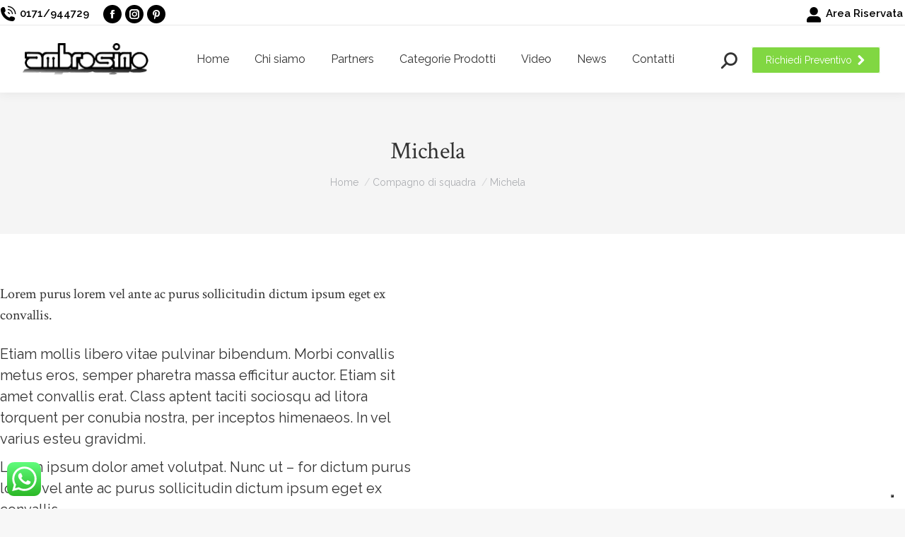

--- FILE ---
content_type: text/html; charset=UTF-8
request_url: https://www.ambrosinotende.it/dt_team/anna-whitebird/
body_size: 14848
content:
<!DOCTYPE html>
<!--[if !(IE 6) | !(IE 7) | !(IE 8)  ]><!-->
<html lang="it-IT" prefix="og: https://ogp.me/ns#" class="no-js">
<!--<![endif]-->
<head>
	<meta charset="UTF-8" />
		<meta name="viewport" content="width=device-width, initial-scale=1, maximum-scale=1, user-scalable=0">
		<meta name="theme-color" content="#81d742"/>	<link rel="profile" href="https://gmpg.org/xfn/11" />
	
<!-- Search Engine Optimization by Rank Math - https://s.rankmath.com/home -->
<title>Michela - Ambrosino</title>
<meta name="description" content="Donec tempus imperdiet venenatis. Maecenas ullamcorper aliquet convallis donec nec elit."/>
<meta name="robots" content="index, follow, max-snippet:-1, max-video-preview:-1, max-image-preview:large"/>
<link rel="canonical" href="https://www.ambrosinotende.it/dt_team/anna-whitebird/" />
<meta property="og:locale" content="it_IT">
<meta property="og:type" content="article">
<meta property="og:title" content="Michela - Ambrosino">
<meta property="og:description" content="Donec tempus imperdiet venenatis. Maecenas ullamcorper aliquet convallis donec nec elit.">
<meta property="og:url" content="https://www.ambrosinotende.it/dt_team/anna-whitebird/">
<meta property="og:site_name" content="Ambrosino">
<meta property="og:updated_time" content="2019-11-29T08:16:14+01:00">
<meta name="twitter:card" content="summary_large_image">
<meta name="twitter:title" content="Michela - Ambrosino">
<meta name="twitter:description" content="Donec tempus imperdiet venenatis. Maecenas ullamcorper aliquet convallis donec nec elit.">
<!-- /Rank Math WordPress SEO plugin -->

<link rel='dns-prefetch' href='//fonts.googleapis.com' />
<link rel='dns-prefetch' href='//s.w.org' />
<link rel="alternate" type="application/rss+xml" title="Ambrosino &raquo; Feed" href="https://www.ambrosinotende.it/feed/" />
<link rel="alternate" type="application/rss+xml" title="Ambrosino &raquo; Feed dei commenti" href="https://www.ambrosinotende.it/comments/feed/" />
		<script>
			window._wpemojiSettings = {"baseUrl":"https:\/\/s.w.org\/images\/core\/emoji\/13.0.1\/72x72\/","ext":".png","svgUrl":"https:\/\/s.w.org\/images\/core\/emoji\/13.0.1\/svg\/","svgExt":".svg","source":{"concatemoji":"https:\/\/www.ambrosinotende.it\/wp-includes\/js\/wp-emoji-release.min.js?ver=5.7.14"}};
			!function(e,a,t){var n,r,o,i=a.createElement("canvas"),p=i.getContext&&i.getContext("2d");function s(e,t){var a=String.fromCharCode;p.clearRect(0,0,i.width,i.height),p.fillText(a.apply(this,e),0,0);e=i.toDataURL();return p.clearRect(0,0,i.width,i.height),p.fillText(a.apply(this,t),0,0),e===i.toDataURL()}function c(e){var t=a.createElement("script");t.src=e,t.defer=t.type="text/javascript",a.getElementsByTagName("head")[0].appendChild(t)}for(o=Array("flag","emoji"),t.supports={everything:!0,everythingExceptFlag:!0},r=0;r<o.length;r++)t.supports[o[r]]=function(e){if(!p||!p.fillText)return!1;switch(p.textBaseline="top",p.font="600 32px Arial",e){case"flag":return s([127987,65039,8205,9895,65039],[127987,65039,8203,9895,65039])?!1:!s([55356,56826,55356,56819],[55356,56826,8203,55356,56819])&&!s([55356,57332,56128,56423,56128,56418,56128,56421,56128,56430,56128,56423,56128,56447],[55356,57332,8203,56128,56423,8203,56128,56418,8203,56128,56421,8203,56128,56430,8203,56128,56423,8203,56128,56447]);case"emoji":return!s([55357,56424,8205,55356,57212],[55357,56424,8203,55356,57212])}return!1}(o[r]),t.supports.everything=t.supports.everything&&t.supports[o[r]],"flag"!==o[r]&&(t.supports.everythingExceptFlag=t.supports.everythingExceptFlag&&t.supports[o[r]]);t.supports.everythingExceptFlag=t.supports.everythingExceptFlag&&!t.supports.flag,t.DOMReady=!1,t.readyCallback=function(){t.DOMReady=!0},t.supports.everything||(n=function(){t.readyCallback()},a.addEventListener?(a.addEventListener("DOMContentLoaded",n,!1),e.addEventListener("load",n,!1)):(e.attachEvent("onload",n),a.attachEvent("onreadystatechange",function(){"complete"===a.readyState&&t.readyCallback()})),(n=t.source||{}).concatemoji?c(n.concatemoji):n.wpemoji&&n.twemoji&&(c(n.twemoji),c(n.wpemoji)))}(window,document,window._wpemojiSettings);
		</script>
		<style>
img.wp-smiley,
img.emoji {
	display: inline !important;
	border: none !important;
	box-shadow: none !important;
	height: 1em !important;
	width: 1em !important;
	margin: 0 .07em !important;
	vertical-align: -0.1em !important;
	background: none !important;
	padding: 0 !important;
}
</style>
	<link rel='stylesheet' id='ccw_main_css-css'  href='https://www.ambrosinotende.it/wp-content/plugins/click-to-chat-for-whatsapp/prev/assets/css/mainstyles.css?ver=3.2.9' media='all' />
<link rel='stylesheet' id='contact-form-7-css'  href='https://www.ambrosinotende.it/wp-content/plugins/contact-form-7/includes/css/styles.css?ver=5.4' media='all' />
<link rel='stylesheet' id='rs-plugin-settings-css'  href='https://www.ambrosinotende.it/wp-content/plugins/revslider/public/assets/css/rs6.css?ver=6.4.6' media='all' />
<style id='rs-plugin-settings-inline-css'>
#rs-demo-id {}
</style>
<link rel='stylesheet' id='the7-font-css'  href='https://www.ambrosinotende.it/wp-content/themes/dt-the7/fonts/icomoon-the7-font/icomoon-the7-font.min.css?ver=11.16.1' media='all' />
<link rel='stylesheet' id='js_composer_front-css'  href='https://www.ambrosinotende.it/wp-content/plugins/js_composer/assets/css/js_composer.min.css?ver=6.6.0.1' media='all' />
<link rel='stylesheet' id='js_composer_custom_css-css'  href='//www.ambrosinotende.it/wp-content/uploads/js_composer/custom.css?ver=6.6.0.1' media='all' />
<link rel='stylesheet' id='dt-web-fonts-css'  href='https://fonts.googleapis.com/css?family=Raleway:200,300italic,400,500,600,700%7CCrimson+Text:400,600,700' media='all' />
<link rel='stylesheet' id='dt-main-css'  href='https://www.ambrosinotende.it/wp-content/themes/dt-the7/css/main.min.css?ver=11.16.1' media='all' />
<link rel='stylesheet' id='the7-custom-scrollbar-css'  href='https://www.ambrosinotende.it/wp-content/themes/dt-the7/lib/custom-scrollbar/custom-scrollbar.min.css?ver=11.16.1' media='all' />
<link rel='stylesheet' id='the7-wpbakery-css'  href='https://www.ambrosinotende.it/wp-content/themes/dt-the7/css/wpbakery.min.css?ver=11.16.1' media='all' />
<link rel='stylesheet' id='the7-core-css'  href='https://www.ambrosinotende.it/wp-content/plugins/dt-the7-core/assets/css/post-type.min.css?ver=2.5.5.2' media='all' />
<link rel='stylesheet' id='the7-css-vars-css'  href='https://www.ambrosinotende.it/wp-content/uploads/the7-css/css-vars.css?ver=7db7a1349223' media='all' />
<link rel='stylesheet' id='dt-custom-css'  href='https://www.ambrosinotende.it/wp-content/uploads/the7-css/custom.css?ver=7db7a1349223' media='all' />
<link rel='stylesheet' id='dt-media-css'  href='https://www.ambrosinotende.it/wp-content/uploads/the7-css/media.css?ver=7db7a1349223' media='all' />
<link rel='stylesheet' id='the7-mega-menu-css'  href='https://www.ambrosinotende.it/wp-content/uploads/the7-css/mega-menu.css?ver=7db7a1349223' media='all' />
<link rel='stylesheet' id='the7-elements-albums-portfolio-css'  href='https://www.ambrosinotende.it/wp-content/uploads/the7-css/the7-elements-albums-portfolio.css?ver=7db7a1349223' media='all' />
<link rel='stylesheet' id='the7-elements-css'  href='https://www.ambrosinotende.it/wp-content/uploads/the7-css/post-type-dynamic.css?ver=7db7a1349223' media='all' />
<link rel='stylesheet' id='style-css'  href='https://www.ambrosinotende.it/wp-content/themes/dt-the7/style.css?ver=11.16.1' media='all' />
<link rel='stylesheet' id='ultimate-style-css'  href='https://www.ambrosinotende.it/wp-content/plugins/Ultimate_VC_Addons/assets/min-css/style.min.css?ver=3.19.9' media='all' />
<link rel='stylesheet' id='ultimate-headings-style-css'  href='https://www.ambrosinotende.it/wp-content/plugins/Ultimate_VC_Addons/assets/min-css/headings.min.css?ver=3.19.9' media='all' />
<link rel='stylesheet' id='um_fonticons_ii-css'  href='https://www.ambrosinotende.it/wp-content/plugins/ultimate-member/assets/css/um-fonticons-ii.css?ver=2.1.16' media='all' />
<link rel='stylesheet' id='um_fonticons_fa-css'  href='https://www.ambrosinotende.it/wp-content/plugins/ultimate-member/assets/css/um-fonticons-fa.css?ver=2.1.16' media='all' />
<link rel='stylesheet' id='select2-css'  href='https://www.ambrosinotende.it/wp-content/plugins/ultimate-member/assets/css/select2/select2.min.css?ver=4.0.13' media='all' />
<link rel='stylesheet' id='um_crop-css'  href='https://www.ambrosinotende.it/wp-content/plugins/ultimate-member/assets/css/um-crop.css?ver=2.1.16' media='all' />
<link rel='stylesheet' id='um_modal-css'  href='https://www.ambrosinotende.it/wp-content/plugins/ultimate-member/assets/css/um-modal.css?ver=2.1.16' media='all' />
<link rel='stylesheet' id='um_styles-css'  href='https://www.ambrosinotende.it/wp-content/plugins/ultimate-member/assets/css/um-styles.css?ver=2.1.16' media='all' />
<link rel='stylesheet' id='um_profile-css'  href='https://www.ambrosinotende.it/wp-content/plugins/ultimate-member/assets/css/um-profile.css?ver=2.1.16' media='all' />
<link rel='stylesheet' id='um_account-css'  href='https://www.ambrosinotende.it/wp-content/plugins/ultimate-member/assets/css/um-account.css?ver=2.1.16' media='all' />
<link rel='stylesheet' id='um_misc-css'  href='https://www.ambrosinotende.it/wp-content/plugins/ultimate-member/assets/css/um-misc.css?ver=2.1.16' media='all' />
<link rel='stylesheet' id='um_fileupload-css'  href='https://www.ambrosinotende.it/wp-content/plugins/ultimate-member/assets/css/um-fileupload.css?ver=2.1.16' media='all' />
<link rel='stylesheet' id='um_datetime-css'  href='https://www.ambrosinotende.it/wp-content/plugins/ultimate-member/assets/css/pickadate/default.css?ver=2.1.16' media='all' />
<link rel='stylesheet' id='um_datetime_date-css'  href='https://www.ambrosinotende.it/wp-content/plugins/ultimate-member/assets/css/pickadate/default.date.css?ver=2.1.16' media='all' />
<link rel='stylesheet' id='um_datetime_time-css'  href='https://www.ambrosinotende.it/wp-content/plugins/ultimate-member/assets/css/pickadate/default.time.css?ver=2.1.16' media='all' />
<link rel='stylesheet' id='um_raty-css'  href='https://www.ambrosinotende.it/wp-content/plugins/ultimate-member/assets/css/um-raty.css?ver=2.1.16' media='all' />
<link rel='stylesheet' id='um_scrollbar-css'  href='https://www.ambrosinotende.it/wp-content/plugins/ultimate-member/assets/css/simplebar.css?ver=2.1.16' media='all' />
<link rel='stylesheet' id='um_tipsy-css'  href='https://www.ambrosinotende.it/wp-content/plugins/ultimate-member/assets/css/um-tipsy.css?ver=2.1.16' media='all' />
<link rel='stylesheet' id='um_responsive-css'  href='https://www.ambrosinotende.it/wp-content/plugins/ultimate-member/assets/css/um-responsive.css?ver=2.1.16' media='all' />
<link rel='stylesheet' id='um_default_css-css'  href='https://www.ambrosinotende.it/wp-content/plugins/ultimate-member/assets/css/um-old-default.css?ver=2.1.16' media='all' />
<script src='https://www.ambrosinotende.it/wp-includes/js/jquery/jquery.min.js?ver=3.5.1' id='jquery-core-js'></script>
<script src='https://www.ambrosinotende.it/wp-includes/js/jquery/jquery-migrate.min.js?ver=3.3.2' id='jquery-migrate-js'></script>
<script src='https://www.ambrosinotende.it/wp-content/plugins/revslider/public/assets/js/rbtools.min.js?ver=6.4.4' id='tp-tools-js'></script>
<script src='https://www.ambrosinotende.it/wp-content/plugins/revslider/public/assets/js/rs6.min.js?ver=6.4.6' id='revmin-js'></script>
<script id='dt-above-fold-js-extra'>
var dtLocal = {"themeUrl":"https:\/\/www.ambrosinotende.it\/wp-content\/themes\/dt-the7","passText":"Per visualizzare questo post protetto, inserisci la password qui sotto:","moreButtonText":{"loading":"Caricamento...","loadMore":"Carica ancora"},"postID":"94","ajaxurl":"https:\/\/www.ambrosinotende.it\/wp-admin\/admin-ajax.php","REST":{"baseUrl":"https:\/\/www.ambrosinotende.it\/wp-json\/the7\/v1","endpoints":{"sendMail":"\/send-mail"}},"contactMessages":{"required":"One or more fields have an error. Please check and try again.","terms":"Accetta la privacy policy.","fillTheCaptchaError":"Riempi il captcha."},"captchaSiteKey":"","ajaxNonce":"5777596a12","pageData":"","themeSettings":{"smoothScroll":"off","lazyLoading":false,"desktopHeader":{"height":95},"ToggleCaptionEnabled":"disabled","ToggleCaption":"Navigazione","floatingHeader":{"showAfter":94,"showMenu":false,"height":60,"logo":{"showLogo":true,"html":"<img class=\" preload-me\" src=\"https:\/\/www.ambrosinotende.it\/wp-content\/uploads\/2019\/11\/Ambrosino_tende_zanzariere_cuneo_Logo.jpg\" srcset=\"https:\/\/www.ambrosinotende.it\/wp-content\/uploads\/2019\/11\/Ambrosino_tende_zanzariere_cuneo_Logo.jpg 365w\" width=\"182\" height=\"70\"   sizes=\"182.5px\" alt=\"Ambrosino\" \/>","url":"https:\/\/www.ambrosinotende.it\/"}},"topLine":{"floatingTopLine":{"logo":{"showLogo":false,"html":""}}},"mobileHeader":{"firstSwitchPoint":990,"secondSwitchPoint":600,"firstSwitchPointHeight":60,"secondSwitchPointHeight":60,"mobileToggleCaptionEnabled":"disabled","mobileToggleCaption":"Menu"},"stickyMobileHeaderFirstSwitch":{"logo":{"html":"<img class=\" preload-me\" src=\"https:\/\/www.ambrosinotende.it\/wp-content\/uploads\/2019\/11\/Ambrosino_tende_zanzariere_cuneo_Logo_nero.png\" srcset=\"https:\/\/www.ambrosinotende.it\/wp-content\/uploads\/2019\/11\/Ambrosino_tende_zanzariere_cuneo_Logo_nero.png 365w\" width=\"365\" height=\"104\"   sizes=\"365px\" alt=\"Ambrosino\" \/>"}},"stickyMobileHeaderSecondSwitch":{"logo":{"html":"<img class=\" preload-me\" src=\"https:\/\/www.ambrosinotende.it\/wp-content\/uploads\/2019\/11\/Ambrosino_tende_zanzariere_cuneo_Logo_nero.png\" srcset=\"https:\/\/www.ambrosinotende.it\/wp-content\/uploads\/2019\/11\/Ambrosino_tende_zanzariere_cuneo_Logo_nero.png 365w\" width=\"365\" height=\"104\"   sizes=\"365px\" alt=\"Ambrosino\" \/>"}},"sidebar":{"switchPoint":990},"boxedWidth":"1280px"},"VCMobileScreenWidth":"768"};
var dtShare = {"shareButtonText":{"facebook":"Condividi su Facebook","twitter":"Share on X","pinterest":"Pin it","linkedin":"Condividi su Linkedin","whatsapp":"Condividi su Whatsapp"},"overlayOpacity":"85"};
</script>
<script src='https://www.ambrosinotende.it/wp-content/themes/dt-the7/js/above-the-fold.min.js?ver=11.16.1' id='dt-above-fold-js'></script>
<script src='https://www.ambrosinotende.it/wp-content/plugins/Ultimate_VC_Addons/assets/min-js/ultimate-params.min.js?ver=3.19.9' id='ultimate-vc-params-js'></script>
<script src='https://www.ambrosinotende.it/wp-content/plugins/Ultimate_VC_Addons/assets/min-js/headings.min.js?ver=3.19.9' id='ultimate-headings-script-js'></script>
<script src='https://www.ambrosinotende.it/wp-content/plugins/ultimate-member/assets/js/um-gdpr.min.js?ver=2.1.16' id='um-gdpr-js'></script>
<link rel="https://api.w.org/" href="https://www.ambrosinotende.it/wp-json/" /><link rel="alternate" type="application/json" href="https://www.ambrosinotende.it/wp-json/wp/v2/dt_team/94" /><link rel="EditURI" type="application/rsd+xml" title="RSD" href="https://www.ambrosinotende.it/xmlrpc.php?rsd" />
<link rel="wlwmanifest" type="application/wlwmanifest+xml" href="https://www.ambrosinotende.it/wp-includes/wlwmanifest.xml" /> 
<meta name="generator" content="WordPress 5.7.14" />
<link rel='shortlink' href='https://www.ambrosinotende.it/?p=94' />
<link rel="alternate" type="application/json+oembed" href="https://www.ambrosinotende.it/wp-json/oembed/1.0/embed?url=https%3A%2F%2Fwww.ambrosinotende.it%2Fdt_team%2Fanna-whitebird%2F" />
<link rel="alternate" type="text/xml+oembed" href="https://www.ambrosinotende.it/wp-json/oembed/1.0/embed?url=https%3A%2F%2Fwww.ambrosinotende.it%2Fdt_team%2Fanna-whitebird%2F&#038;format=xml" />
		<style type="text/css">
			.um_request_name {
				display: none !important;
			}
		</style>
	<meta property="og:site_name" content="Ambrosino" />
<meta property="og:title" content="Michela" />
<meta property="og:description" content="Donec tempus imperdiet venenatis. Maecenas ullamcorper aliquet convallis donec nec elit." />
<meta property="og:url" content="https://www.ambrosinotende.it/dt_team/anna-whitebird/" />
<meta property="og:type" content="article" />
<style>.recentcomments a{display:inline !important;padding:0 !important;margin:0 !important;}</style><meta name="generator" content="Powered by WPBakery Page Builder - drag and drop page builder for WordPress."/>
<meta name="generator" content="Powered by Slider Revolution 6.4.6 - responsive, Mobile-Friendly Slider Plugin for WordPress with comfortable drag and drop interface." />
<link rel="icon" href="https://www.ambrosinotende.it/wp-content/uploads/2019/11/Ambrosino_tende-Logo-1.png" type="image/png" sizes="32x32"/><script type="text/javascript">function setREVStartSize(e){
			//window.requestAnimationFrame(function() {				 
				window.RSIW = window.RSIW===undefined ? window.innerWidth : window.RSIW;	
				window.RSIH = window.RSIH===undefined ? window.innerHeight : window.RSIH;	
				try {								
					var pw = document.getElementById(e.c).parentNode.offsetWidth,
						newh;
					pw = pw===0 || isNaN(pw) ? window.RSIW : pw;
					e.tabw = e.tabw===undefined ? 0 : parseInt(e.tabw);
					e.thumbw = e.thumbw===undefined ? 0 : parseInt(e.thumbw);
					e.tabh = e.tabh===undefined ? 0 : parseInt(e.tabh);
					e.thumbh = e.thumbh===undefined ? 0 : parseInt(e.thumbh);
					e.tabhide = e.tabhide===undefined ? 0 : parseInt(e.tabhide);
					e.thumbhide = e.thumbhide===undefined ? 0 : parseInt(e.thumbhide);
					e.mh = e.mh===undefined || e.mh=="" || e.mh==="auto" ? 0 : parseInt(e.mh,0);		
					if(e.layout==="fullscreen" || e.l==="fullscreen") 						
						newh = Math.max(e.mh,window.RSIH);					
					else{					
						e.gw = Array.isArray(e.gw) ? e.gw : [e.gw];
						for (var i in e.rl) if (e.gw[i]===undefined || e.gw[i]===0) e.gw[i] = e.gw[i-1];					
						e.gh = e.el===undefined || e.el==="" || (Array.isArray(e.el) && e.el.length==0)? e.gh : e.el;
						e.gh = Array.isArray(e.gh) ? e.gh : [e.gh];
						for (var i in e.rl) if (e.gh[i]===undefined || e.gh[i]===0) e.gh[i] = e.gh[i-1];
											
						var nl = new Array(e.rl.length),
							ix = 0,						
							sl;					
						e.tabw = e.tabhide>=pw ? 0 : e.tabw;
						e.thumbw = e.thumbhide>=pw ? 0 : e.thumbw;
						e.tabh = e.tabhide>=pw ? 0 : e.tabh;
						e.thumbh = e.thumbhide>=pw ? 0 : e.thumbh;					
						for (var i in e.rl) nl[i] = e.rl[i]<window.RSIW ? 0 : e.rl[i];
						sl = nl[0];									
						for (var i in nl) if (sl>nl[i] && nl[i]>0) { sl = nl[i]; ix=i;}															
						var m = pw>(e.gw[ix]+e.tabw+e.thumbw) ? 1 : (pw-(e.tabw+e.thumbw)) / (e.gw[ix]);					
						newh =  (e.gh[ix] * m) + (e.tabh + e.thumbh);
					}				
					if(window.rs_init_css===undefined) window.rs_init_css = document.head.appendChild(document.createElement("style"));					
					document.getElementById(e.c).height = newh+"px";
					window.rs_init_css.innerHTML += "#"+e.c+"_wrapper { height: "+newh+"px }";				
				} catch(e){
					console.log("Failure at Presize of Slider:" + e)
				}					   
			//});
		  };</script>
<style type="text/css" data-type="vc_shortcodes-custom-css">.vc_custom_1571475726201{padding-bottom: 50px !important;}.vc_custom_1571475763495{padding-bottom: 50px !important;}.vc_custom_1570106521675{margin-bottom: 20px !important;}</style><noscript><style> .wpb_animate_when_almost_visible { opacity: 1; }</style></noscript><!-- Google tag (gtag.js) -->
<script async src="https://www.googletagmanager.com/gtag/js?id=G-L3TCN0E5ZZ"></script>
<script>
  window.dataLayer = window.dataLayer || [];
  function gtag(){dataLayer.push(arguments);}
  gtag('js', new Date());

  gtag('config', 'G-L3TCN0E5ZZ');
</script>

<script type="text/javascript">
var _iub = _iub || [];
_iub.csConfiguration = {"floatingPreferencesButtonDisplay":"bottom-right","gdprAppliesGlobally":false,"perPurposeConsent":true,"siteId":2956871,"whitelabel":false,"cookiePolicyId":85821699,"lang":"it", "banner":{ "acceptButtonCaptionColor":"#FFFFFF","acceptButtonColor":"#0073CE","acceptButtonDisplay":true,"backgroundColor":"#FFFFFF","closeButtonRejects":true,"customizeButtonCaptionColor":"#4D4D4D","customizeButtonColor":"#DADADA","customizeButtonDisplay":true,"explicitWithdrawal":true,"listPurposes":true,"position":"float-top-center","rejectButtonDisplay":true,"textColor":"#000000" }};
</script>
<script type="text/javascript" src="//cdn.iubenda.com/cs/iubenda_cs.js" charset="UTF-8" async></script>
<style id='the7-custom-inline-css' type='text/css'>
.sub-nav .menu-item i.fa,
.sub-nav .menu-item i.fas,
.sub-nav .menu-item i.far,
.sub-nav .menu-item i.fab {
	text-align: center;
	width: 1.25em;
}

/* Nascondere bottoni scarica a gli utenti non loggati*/

body:not(.logged-in) .bottonescarica {
    display: none !important;
}

body:not(.logged-in) .header-elements-button-1 {
    display: none !important;
}

</style>
</head>
<body id="the7-body" class="dt_team-template-default single single-dt_team postid-94 wp-embed-responsive the7-core-ver-2.5.5.2 no-comments dt-responsive-on right-mobile-menu-close-icon ouside-menu-close-icon mobile-hamburger-close-bg-enable mobile-hamburger-close-bg-hover-enable  fade-medium-mobile-menu-close-icon fade-medium-menu-close-icon accent-gradient srcset-enabled btn-flat custom-btn-color custom-btn-hover-color sticky-mobile-header top-header first-switch-logo-left first-switch-menu-right second-switch-logo-left second-switch-menu-right right-mobile-menu layzr-loading-on popup-message-style the7-ver-11.16.1 wpb-js-composer js-comp-ver-6.6.0.1 vc_responsive">
<!-- The7 11.16.1 -->

<div id="page" >
	<a class="skip-link screen-reader-text" href="#content">Vai ai contenuti</a>

<div class="masthead inline-header center widgets full-height shadow-decoration shadow-mobile-header-decoration small-mobile-menu-icon mobile-menu-icon-hover-bg-on show-sub-menu-on-hover show-device-logo show-mobile-logo"  role="banner">

	<div class="top-bar full-width-line top-bar-line-hide">
	<div class="top-bar-bg" ></div>
	<div class="left-widgets mini-widgets"><span class="mini-contacts phone show-on-desktop in-top-bar-left in-menu-second-switch"><i class="fa-fw icomoon-the7-font-the7-phone-06"></i>0171/944729</span><div class="soc-ico show-on-desktop in-top-bar-right in-menu-second-switch custom-bg disabled-border border-off hover-accent-bg hover-disabled-border  hover-border-off"><a title="Facebook page opens in new window" href="https://www.facebook.com/Ambrosino-Tende-105574760865394/?ref=py_c" target="_blank" class="facebook"><span class="soc-font-icon"></span><span class="screen-reader-text">Facebook page opens in new window</span></a><a title="Instagram page opens in new window" href="https://www.instagram.com/ambrosino_tende/?hl=it" target="_blank" class="instagram"><span class="soc-font-icon"></span><span class="screen-reader-text">Instagram page opens in new window</span></a><a title="Pinterest page opens in new window" href="https://www.pinterest.it/AmbrosinoTende/" target="_blank" class="pinterest"><span class="soc-font-icon"></span><span class="screen-reader-text">Pinterest page opens in new window</span></a></div></div><div class="right-widgets mini-widgets"><div class="mini-login show-on-desktop near-logo-first-switch in-menu-second-switch"><a href="https://www.ambrosinotende.it/area-riservata" class="submit"><i class="the7-mw-icon-login-bold"></i>Area Riservata</a></div><a href="https://www.ambrosinotende.it/scarica-materiale/" class="microwidget-btn mini-button header-elements-button-1 show-on-desktop near-logo-first-switch in-menu-second-switch disable-animation-bg border-off hover-border-off btn-icon-align-left" ><i class="dt-icon-the7-download"></i><span>Area Download</span></a></div></div>

	<header class="header-bar">

		<div class="branding">
	<div id="site-title" class="assistive-text">Ambrosino</div>
	<div id="site-description" class="assistive-text">Zanzariere e Tende di alta qualità</div>
	<a class="" href="https://www.ambrosinotende.it/"><img class=" preload-me" src="https://www.ambrosinotende.it/wp-content/uploads/2019/11/Ambrosino_tende_zanzariere_cuneo_Logo_nero.png" srcset="https://www.ambrosinotende.it/wp-content/uploads/2019/11/Ambrosino_tende_zanzariere_cuneo_Logo_nero.png 365w" width="182" height="52"   sizes="182.5px" alt="Ambrosino" /><img class="mobile-logo preload-me" src="https://www.ambrosinotende.it/wp-content/uploads/2019/11/Ambrosino_tende_zanzariere_cuneo_Logo_nero.png" srcset="https://www.ambrosinotende.it/wp-content/uploads/2019/11/Ambrosino_tende_zanzariere_cuneo_Logo_nero.png 365w" width="365" height="104"   sizes="365px" alt="Ambrosino" /></a></div>

		<ul id="primary-menu" class="main-nav underline-decoration l-to-r-line outside-item-remove-margin"><li class="menu-item menu-item-type-post_type menu-item-object-page menu-item-home menu-item-1219 first depth-0"><a href='https://www.ambrosinotende.it/' data-level='1'><span class="menu-item-text"><span class="menu-text">Home</span></span></a></li> <li class="menu-item menu-item-type-post_type menu-item-object-page menu-item-1210 depth-0"><a href='https://www.ambrosinotende.it/chi-siamo/' data-level='1'><span class="menu-item-text"><span class="menu-text">Chi siamo</span></span></a></li> <li class="menu-item menu-item-type-post_type menu-item-object-page menu-item-1222 depth-0"><a href='https://www.ambrosinotende.it/partners/' data-level='1'><span class="menu-item-text"><span class="menu-text">Partners</span></span></a></li> <li class="menu-item menu-item-type-custom menu-item-object-custom menu-item-has-children menu-item-1611 has-children depth-0 dt-mega-menu mega-auto-width mega-column-2"><a href='https://#' class='not-clickable-item' data-level='1'><span class="menu-item-text"><span class="menu-text">Categorie Prodotti</span></span></a><div class="dt-mega-menu-wrap"><ul class="sub-nav gradient-hover hover-style-bg level-arrows-on"><li class="menu-item menu-item-type-post_type menu-item-object-page menu-item-2921 first depth-1 no-link dt-mega-parent wf-1-2"><a href='https://www.ambrosinotende.it/zanzariere/' class=' mega-menu-img mega-menu-img-top' data-level='2'><img class="preload-me lazy-load aspect" src="data:image/svg+xml,%3Csvg%20xmlns%3D&#39;http%3A%2F%2Fwww.w3.org%2F2000%2Fsvg&#39;%20viewBox%3D&#39;0%200%2050%2050&#39;%2F%3E" data-src="https://www.ambrosinotende.it/wp-content/uploads/2020/02/Zanza-50x50.jpg" data-srcset="https://www.ambrosinotende.it/wp-content/uploads/2020/02/Zanza-50x50.jpg 50w, https://www.ambrosinotende.it/wp-content/uploads/2020/02/Zanza-100x100.jpg 100w" loading="eager" style="--ratio: 50 / 50" sizes="(max-width: 50px) 100vw, 50px" alt="Menu icon" width="50" height="50"   /><span class="menu-item-text"><span class="menu-text">Zanzariere</span></span></a></li> <li class="menu-item menu-item-type-post_type menu-item-object-page menu-item-2922 depth-1 no-link dt-mega-parent wf-1-2"><a href='https://www.ambrosinotende.it/tende-tecniche/' class=' mega-menu-img mega-menu-img-top' data-level='2'><img class="preload-me lazy-load aspect" src="data:image/svg+xml,%3Csvg%20xmlns%3D&#39;http%3A%2F%2Fwww.w3.org%2F2000%2Fsvg&#39;%20viewBox%3D&#39;0%200%2050%2050&#39;%2F%3E" data-src="https://www.ambrosinotende.it/wp-content/uploads/2020/02/16-Macro-categoria-sistema-stripes-50x50.jpg" data-srcset="https://www.ambrosinotende.it/wp-content/uploads/2020/02/16-Macro-categoria-sistema-stripes-50x50.jpg 50w, https://www.ambrosinotende.it/wp-content/uploads/2020/02/16-Macro-categoria-sistema-stripes-100x100.jpg 100w" loading="eager" style="--ratio: 50 / 50" sizes="(max-width: 50px) 100vw, 50px" alt="Menu icon" width="50" height="50"   /><span class="menu-item-text"><span class="menu-text">Tende Tecniche</span></span></a></li> <li class="menu-item menu-item-type-post_type menu-item-object-page menu-item-1616 depth-1 no-link dt-mega-parent wf-1-2"><a href='https://www.ambrosinotende.it/tende-da-sole/' class=' mega-menu-img mega-menu-img-top' data-level='2'><img class="preload-me lazy-load aspect" src="data:image/svg+xml,%3Csvg%20xmlns%3D&#39;http%3A%2F%2Fwww.w3.org%2F2000%2Fsvg&#39;%20viewBox%3D&#39;0%200%2050%2050&#39;%2F%3E" data-src="https://www.ambrosinotende.it/wp-content/uploads/2019/12/Valla-TB-402-1-50x50.jpg" data-srcset="https://www.ambrosinotende.it/wp-content/uploads/2019/12/Valla-TB-402-1-50x50.jpg 50w, https://www.ambrosinotende.it/wp-content/uploads/2019/12/Valla-TB-402-1-100x100.jpg 100w" loading="eager" style="--ratio: 50 / 50" sizes="(max-width: 50px) 100vw, 50px" alt="Menu icon" width="50" height="50"   /><span class="menu-item-text"><span class="menu-text">Tende da sole</span></span></a></li> <li class="menu-item menu-item-type-post_type menu-item-object-page menu-item-2405 depth-1 no-link dt-mega-parent wf-1-2"><a href='https://www.ambrosinotende.it/pergole/' class=' mega-menu-img mega-menu-img-top' data-level='2'><img class="preload-me lazy-load aspect" src="data:image/svg+xml,%3Csvg%20xmlns%3D&#39;http%3A%2F%2Fwww.w3.org%2F2000%2Fsvg&#39;%20viewBox%3D&#39;0%200%2050%2050&#39;%2F%3E" data-src="https://www.ambrosinotende.it/wp-content/uploads/2019/12/IMG_9445-scaled-50x50.jpg" data-srcset="https://www.ambrosinotende.it/wp-content/uploads/2019/12/IMG_9445-scaled-50x50.jpg 50w, https://www.ambrosinotende.it/wp-content/uploads/2019/12/IMG_9445-scaled-100x100.jpg 100w" loading="eager" style="--ratio: 50 / 50" sizes="(max-width: 50px) 100vw, 50px" alt="Menu icon" width="50" height="50"   /><span class="menu-item-text"><span class="menu-text">Pergole</span></span></a></li> <li class="menu-item menu-item-type-post_type menu-item-object-page menu-item-2923 depth-1 no-link dt-mega-parent wf-1-2"><a href='https://www.ambrosinotende.it/pensiline/' class=' mega-menu-img mega-menu-img-top' data-level='2'><img class="preload-me lazy-load aspect" src="data:image/svg+xml,%3Csvg%20xmlns%3D&#39;http%3A%2F%2Fwww.w3.org%2F2000%2Fsvg&#39;%20viewBox%3D&#39;0%200%2050%2050&#39;%2F%3E" data-src="https://www.ambrosinotende.it/wp-content/uploads/2020/02/WhatsApp-Image-2020-02-20-at-12.52.32-50x50.jpeg" data-srcset="https://www.ambrosinotende.it/wp-content/uploads/2020/02/WhatsApp-Image-2020-02-20-at-12.52.32-50x50.jpeg 50w, https://www.ambrosinotende.it/wp-content/uploads/2020/02/WhatsApp-Image-2020-02-20-at-12.52.32-100x100.jpeg 100w" loading="eager" style="--ratio: 50 / 50" sizes="(max-width: 50px) 100vw, 50px" alt="Menu icon" width="50" height="50"   /><span class="menu-item-text"><span class="menu-text">Pensiline</span></span></a></li> <li class="menu-item menu-item-type-post_type menu-item-object-page menu-item-2924 depth-1 no-link dt-mega-parent wf-1-2"><a href='https://www.ambrosinotende.it/frangisole/' class=' mega-menu-img mega-menu-img-top' data-level='2'><img class="preload-me lazy-load aspect" src="data:image/svg+xml,%3Csvg%20xmlns%3D&#39;http%3A%2F%2Fwww.w3.org%2F2000%2Fsvg&#39;%20viewBox%3D&#39;0%200%2050%2050&#39;%2F%3E" data-src="https://www.ambrosinotende.it/wp-content/uploads/2020/02/00000015-min-scaled-50x50.jpg" data-srcset="https://www.ambrosinotende.it/wp-content/uploads/2020/02/00000015-min-scaled-50x50.jpg 50w, https://www.ambrosinotende.it/wp-content/uploads/2020/02/00000015-min-scaled-100x100.jpg 100w" loading="eager" style="--ratio: 50 / 50" sizes="(max-width: 50px) 100vw, 50px" alt="Menu icon" width="50" height="50"   /><span class="menu-item-text"><span class="menu-text">Frangisole</span></span></a></li> </ul></div></li> <li class="menu-item menu-item-type-post_type menu-item-object-page menu-item-3514 depth-0"><a href='https://www.ambrosinotende.it/video/' data-level='1'><span class="menu-item-text"><span class="menu-text">Video</span></span></a></li> <li class="menu-item menu-item-type-post_type menu-item-object-page menu-item-2648 depth-0"><a href='https://www.ambrosinotende.it/news/' data-level='1'><span class="menu-item-text"><span class="menu-text">News</span></span></a></li> <li class="menu-item menu-item-type-post_type menu-item-object-page menu-item-1215 last depth-0"><a href='https://www.ambrosinotende.it/contatti/' data-level='1'><span class="menu-item-text"><span class="menu-text">Contatti</span></span></a></li> </ul>
		<div class="mini-widgets"><div class="mini-search show-on-desktop near-logo-first-switch near-logo-second-switch popup-search custom-icon"><form class="searchform mini-widget-searchform" role="search" method="get" action="https://www.ambrosinotende.it/">

	<div class="screen-reader-text">Cerca:</div>

	
		<a href="" class="submit text-disable"><i class=" mw-icon the7-mw-icon-search-bold"></i></a>
		<div class="popup-search-wrap">
			<input type="text" aria-label="Search" class="field searchform-s" name="s" value="" placeholder="Cerca…" title="Search form"/>
			<a href="" class="search-icon"><i class="the7-mw-icon-search-bold"></i></a>
		</div>

			<input type="submit" class="assistive-text searchsubmit" value="Vai!"/>
</form>
</div><a href="https://www.ambrosinotende.it/richiedi-preventivo-riparazione/" class="microwidget-btn mini-button header-elements-button-2 show-on-desktop near-logo-first-switch in-menu-second-switch microwidget-btn-bg-on microwidget-btn-hover-bg-on border-on hover-border-on btn-icon-align-right" ><span>Richiedi Preventivo</span><i class="icomoon-the7-font-the7-arrow-07"></i></a></div>
	</header>

</div>
<div role="navigation" aria-label="Main Menu" class="dt-mobile-header mobile-menu-show-divider">
	<div class="dt-close-mobile-menu-icon" aria-label="Close" role="button"><div class="close-line-wrap"><span class="close-line"></span><span class="close-line"></span><span class="close-line"></span></div></div>	<ul id="mobile-menu" class="mobile-main-nav">
		<li class="menu-item menu-item-type-post_type menu-item-object-page menu-item-home menu-item-1219 first depth-0"><a href='https://www.ambrosinotende.it/' data-level='1'><span class="menu-item-text"><span class="menu-text">Home</span></span></a></li> <li class="menu-item menu-item-type-post_type menu-item-object-page menu-item-1210 depth-0"><a href='https://www.ambrosinotende.it/chi-siamo/' data-level='1'><span class="menu-item-text"><span class="menu-text">Chi siamo</span></span></a></li> <li class="menu-item menu-item-type-post_type menu-item-object-page menu-item-1222 depth-0"><a href='https://www.ambrosinotende.it/partners/' data-level='1'><span class="menu-item-text"><span class="menu-text">Partners</span></span></a></li> <li class="menu-item menu-item-type-custom menu-item-object-custom menu-item-has-children menu-item-1611 has-children depth-0 dt-mega-menu mega-auto-width mega-column-2"><a href='https://#' class='not-clickable-item' data-level='1'><span class="menu-item-text"><span class="menu-text">Categorie Prodotti</span></span></a><div class="dt-mega-menu-wrap"><ul class="sub-nav gradient-hover hover-style-bg level-arrows-on"><li class="menu-item menu-item-type-post_type menu-item-object-page menu-item-2921 first depth-1 no-link dt-mega-parent wf-1-2"><a href='https://www.ambrosinotende.it/zanzariere/' class=' mega-menu-img mega-menu-img-top' data-level='2'><img class="preload-me lazy-load aspect" src="data:image/svg+xml,%3Csvg%20xmlns%3D&#39;http%3A%2F%2Fwww.w3.org%2F2000%2Fsvg&#39;%20viewBox%3D&#39;0%200%2050%2050&#39;%2F%3E" data-src="https://www.ambrosinotende.it/wp-content/uploads/2020/02/Zanza-50x50.jpg" data-srcset="https://www.ambrosinotende.it/wp-content/uploads/2020/02/Zanza-50x50.jpg 50w, https://www.ambrosinotende.it/wp-content/uploads/2020/02/Zanza-100x100.jpg 100w" loading="eager" style="--ratio: 50 / 50" sizes="(max-width: 50px) 100vw, 50px" alt="Menu icon" width="50" height="50"   /><span class="menu-item-text"><span class="menu-text">Zanzariere</span></span></a></li> <li class="menu-item menu-item-type-post_type menu-item-object-page menu-item-2922 depth-1 no-link dt-mega-parent wf-1-2"><a href='https://www.ambrosinotende.it/tende-tecniche/' class=' mega-menu-img mega-menu-img-top' data-level='2'><img class="preload-me lazy-load aspect" src="data:image/svg+xml,%3Csvg%20xmlns%3D&#39;http%3A%2F%2Fwww.w3.org%2F2000%2Fsvg&#39;%20viewBox%3D&#39;0%200%2050%2050&#39;%2F%3E" data-src="https://www.ambrosinotende.it/wp-content/uploads/2020/02/16-Macro-categoria-sistema-stripes-50x50.jpg" data-srcset="https://www.ambrosinotende.it/wp-content/uploads/2020/02/16-Macro-categoria-sistema-stripes-50x50.jpg 50w, https://www.ambrosinotende.it/wp-content/uploads/2020/02/16-Macro-categoria-sistema-stripes-100x100.jpg 100w" loading="eager" style="--ratio: 50 / 50" sizes="(max-width: 50px) 100vw, 50px" alt="Menu icon" width="50" height="50"   /><span class="menu-item-text"><span class="menu-text">Tende Tecniche</span></span></a></li> <li class="menu-item menu-item-type-post_type menu-item-object-page menu-item-1616 depth-1 no-link dt-mega-parent wf-1-2"><a href='https://www.ambrosinotende.it/tende-da-sole/' class=' mega-menu-img mega-menu-img-top' data-level='2'><img class="preload-me lazy-load aspect" src="data:image/svg+xml,%3Csvg%20xmlns%3D&#39;http%3A%2F%2Fwww.w3.org%2F2000%2Fsvg&#39;%20viewBox%3D&#39;0%200%2050%2050&#39;%2F%3E" data-src="https://www.ambrosinotende.it/wp-content/uploads/2019/12/Valla-TB-402-1-50x50.jpg" data-srcset="https://www.ambrosinotende.it/wp-content/uploads/2019/12/Valla-TB-402-1-50x50.jpg 50w, https://www.ambrosinotende.it/wp-content/uploads/2019/12/Valla-TB-402-1-100x100.jpg 100w" loading="eager" style="--ratio: 50 / 50" sizes="(max-width: 50px) 100vw, 50px" alt="Menu icon" width="50" height="50"   /><span class="menu-item-text"><span class="menu-text">Tende da sole</span></span></a></li> <li class="menu-item menu-item-type-post_type menu-item-object-page menu-item-2405 depth-1 no-link dt-mega-parent wf-1-2"><a href='https://www.ambrosinotende.it/pergole/' class=' mega-menu-img mega-menu-img-top' data-level='2'><img class="preload-me lazy-load aspect" src="data:image/svg+xml,%3Csvg%20xmlns%3D&#39;http%3A%2F%2Fwww.w3.org%2F2000%2Fsvg&#39;%20viewBox%3D&#39;0%200%2050%2050&#39;%2F%3E" data-src="https://www.ambrosinotende.it/wp-content/uploads/2019/12/IMG_9445-scaled-50x50.jpg" data-srcset="https://www.ambrosinotende.it/wp-content/uploads/2019/12/IMG_9445-scaled-50x50.jpg 50w, https://www.ambrosinotende.it/wp-content/uploads/2019/12/IMG_9445-scaled-100x100.jpg 100w" loading="eager" style="--ratio: 50 / 50" sizes="(max-width: 50px) 100vw, 50px" alt="Menu icon" width="50" height="50"   /><span class="menu-item-text"><span class="menu-text">Pergole</span></span></a></li> <li class="menu-item menu-item-type-post_type menu-item-object-page menu-item-2923 depth-1 no-link dt-mega-parent wf-1-2"><a href='https://www.ambrosinotende.it/pensiline/' class=' mega-menu-img mega-menu-img-top' data-level='2'><img class="preload-me lazy-load aspect" src="data:image/svg+xml,%3Csvg%20xmlns%3D&#39;http%3A%2F%2Fwww.w3.org%2F2000%2Fsvg&#39;%20viewBox%3D&#39;0%200%2050%2050&#39;%2F%3E" data-src="https://www.ambrosinotende.it/wp-content/uploads/2020/02/WhatsApp-Image-2020-02-20-at-12.52.32-50x50.jpeg" data-srcset="https://www.ambrosinotende.it/wp-content/uploads/2020/02/WhatsApp-Image-2020-02-20-at-12.52.32-50x50.jpeg 50w, https://www.ambrosinotende.it/wp-content/uploads/2020/02/WhatsApp-Image-2020-02-20-at-12.52.32-100x100.jpeg 100w" loading="eager" style="--ratio: 50 / 50" sizes="(max-width: 50px) 100vw, 50px" alt="Menu icon" width="50" height="50"   /><span class="menu-item-text"><span class="menu-text">Pensiline</span></span></a></li> <li class="menu-item menu-item-type-post_type menu-item-object-page menu-item-2924 depth-1 no-link dt-mega-parent wf-1-2"><a href='https://www.ambrosinotende.it/frangisole/' class=' mega-menu-img mega-menu-img-top' data-level='2'><img class="preload-me lazy-load aspect" src="data:image/svg+xml,%3Csvg%20xmlns%3D&#39;http%3A%2F%2Fwww.w3.org%2F2000%2Fsvg&#39;%20viewBox%3D&#39;0%200%2050%2050&#39;%2F%3E" data-src="https://www.ambrosinotende.it/wp-content/uploads/2020/02/00000015-min-scaled-50x50.jpg" data-srcset="https://www.ambrosinotende.it/wp-content/uploads/2020/02/00000015-min-scaled-50x50.jpg 50w, https://www.ambrosinotende.it/wp-content/uploads/2020/02/00000015-min-scaled-100x100.jpg 100w" loading="eager" style="--ratio: 50 / 50" sizes="(max-width: 50px) 100vw, 50px" alt="Menu icon" width="50" height="50"   /><span class="menu-item-text"><span class="menu-text">Frangisole</span></span></a></li> </ul></div></li> <li class="menu-item menu-item-type-post_type menu-item-object-page menu-item-3514 depth-0"><a href='https://www.ambrosinotende.it/video/' data-level='1'><span class="menu-item-text"><span class="menu-text">Video</span></span></a></li> <li class="menu-item menu-item-type-post_type menu-item-object-page menu-item-2648 depth-0"><a href='https://www.ambrosinotende.it/news/' data-level='1'><span class="menu-item-text"><span class="menu-text">News</span></span></a></li> <li class="menu-item menu-item-type-post_type menu-item-object-page menu-item-1215 last depth-0"><a href='https://www.ambrosinotende.it/contatti/' data-level='1'><span class="menu-item-text"><span class="menu-text">Contatti</span></span></a></li> 	</ul>
	<div class='mobile-mini-widgets-in-menu'></div>
</div>


		<div class="page-title title-center solid-bg page-title-responsive-enabled">
			<div class="wf-wrap">

				<div class="page-title-head hgroup"><h1 class="entry-title">Michela</h1></div><div class="page-title-breadcrumbs"><div class="assistive-text">Tu sei qui:</div><ol class="breadcrumbs text-small" itemscope itemtype="https://schema.org/BreadcrumbList"><li itemprop="itemListElement" itemscope itemtype="https://schema.org/ListItem"><a itemprop="item" href="https://www.ambrosinotende.it/" title="Home"><span itemprop="name">Home</span></a><meta itemprop="position" content="1" /></li><li itemprop="itemListElement" itemscope itemtype="https://schema.org/ListItem"><a itemprop="item" href="https://www.ambrosinotende.it/dt_team/" title="Compagno di squadra"><span itemprop="name">Compagno di squadra</span></a><meta itemprop="position" content="2" /></li><li class="current" itemprop="itemListElement" itemscope itemtype="https://schema.org/ListItem"><span itemprop="name">Michela</span><meta itemprop="position" content="3" /></li></ol></div>			</div>
		</div>

		

<div id="main" class="sidebar-none sidebar-divider-vertical">

	
	<div class="main-gradient"></div>
	<div class="wf-wrap">
	<div class="wf-container-main">

	

			<div id="content" class="content" role="main">

				
<article id="post-94" class="post-94 dt_team type-dt_team status-publish dt_team_category-amministrazione dt_team_category-commerciale dt_team_category-56 dt_team_category-54 description-off">

	<div class="vc_row wpb_row vc_row-fluid reverse-row vc_row-o-equal-height vc_row-o-content-middle vc_row-flex"><div class="wpb_column vc_column_container vc_col-sm-6"><div class="vc_column-inner vc_custom_1571475726201"><div class="wpb_wrapper"><div id="ultimate-heading-1582690d220302b2c" class="uvc-heading ult-adjust-bottom-margin ultimate-heading-1582690d220302b2c uvc-8877  uvc-heading-default-font-sizes" data-hspacer="no_spacer"  data-halign="left" style="text-align:left"><div class="uvc-heading-spacer no_spacer" style="top"></div><div class="uvc-main-heading ult-responsive"  data-ultimate-target='.uvc-heading.ultimate-heading-1582690d220302b2c h3'  data-responsive-json-new='{"font-size":"","line-height":""}' ><h3 style="--font-weight:theme;margin-bottom:25px;">Lorem purus lorem vel ante ac purus sollicitudin dictum ipsum eget ex convallis.</h3></div><div class="uvc-sub-heading ult-responsive"  data-ultimate-target='.uvc-heading.ultimate-heading-1582690d220302b2c .uvc-sub-heading '  data-responsive-json-new='{"font-size":"","line-height":""}'  style="font-weight:normal;margin-bottom:30px;">Etiam mollis libero vitae pulvinar bibendum. Morbi convallis metus eros, semper pharetra massa efficitur auctor. Etiam sit amet convallis erat. Class aptent taciti sociosqu ad litora torquent per conubia nostra, per inceptos himenaeos. In vel varius esteu gravidmi.</p>
<p>Lorem ipsum dolor amet volutpat. Nunc ut – for dictum purus lorem vel ante ac purus sollicitudin dictum ipsum eget ex convallis.</div></div><style type="text/css" data-type="the7_shortcodes-inline-css">.dt-shortcode-soc-icons.soc-icons-9db47b11f81030a0a22f6cd4c6f65e1e a {
  margin-right: 10px;
}
.dt-shortcode-soc-icons a.soc-icons-9db47b11f81030a0a22f6cd4c6f65e1e {
  min-width: ;
  min-height: ;
  font-size: ;
  border-radius: ;
  margin-right: 10px;
}
.dt-shortcode-soc-icons a.soc-icons-9db47b11f81030a0a22f6cd4c6f65e1e:last-child {
  margin-right: 0;
}
.dt-shortcode-soc-icons a.soc-icons-9db47b11f81030a0a22f6cd4c6f65e1e:before,
.dt-shortcode-soc-icons a.soc-icons-9db47b11f81030a0a22f6cd4c6f65e1e:after {
  min-width: ;
  min-height: ;
  padding: inherit;
}
.dt-shortcode-soc-icons a.soc-icons-9db47b11f81030a0a22f6cd4c6f65e1e.dt-icon-border-on:before {
  border:  solid ;
}
.dt-shortcode-soc-icons a.soc-icons-9db47b11f81030a0a22f6cd4c6f65e1e.dt-icon-hover-border-on:after {
  border:  solid ;
}
.dt-shortcode-soc-icons a.soc-icons-9db47b11f81030a0a22f6cd4c6f65e1e:hover {
  font-size: ;
}
.dt-shortcode-soc-icons a.soc-icons-9db47b11f81030a0a22f6cd4c6f65e1e .soc-font-icon,
.dt-shortcode-soc-icons a.soc-icons-9db47b11f81030a0a22f6cd4c6f65e1e .soc-icon {
  font-size: ;
}
</style><div class="dt-shortcode-soc-icons  soc-icons-9db47b11f81030a0a22f6cd4c6f65e1e soc-icons-left  vc_custom_1570106521675" ><style type="text/css" data-type="the7_shortcodes-inline-css">.dt-shortcode-soc-icons.single-soc-icon-6fe808799638d2f3068a9930940606d4 a {
  margin-right: ;
}
.dt-shortcode-soc-icons a.single-soc-icon-6fe808799638d2f3068a9930940606d4 {
  min-width: 46px;
  min-height: 46px;
  font-size: 24px;
  border-radius: 100px;
  margin-right: ;
}
.dt-shortcode-soc-icons a.single-soc-icon-6fe808799638d2f3068a9930940606d4:last-child {
  margin-right: 0;
}
.dt-shortcode-soc-icons a.single-soc-icon-6fe808799638d2f3068a9930940606d4:before,
.dt-shortcode-soc-icons a.single-soc-icon-6fe808799638d2f3068a9930940606d4:after {
  min-width: 46px;
  min-height: 46px;
  padding: inherit;
}
.dt-shortcode-soc-icons a.single-soc-icon-6fe808799638d2f3068a9930940606d4.dt-icon-border-on:before {
  border: 2px solid #2e2b36;
}
.dt-shortcode-soc-icons a.single-soc-icon-6fe808799638d2f3068a9930940606d4.dt-icon-hover-border-on:after {
  border: 2px solid ;
}
.dt-shortcode-soc-icons a.single-soc-icon-6fe808799638d2f3068a9930940606d4:hover {
  font-size: 24px;
}
#page .dt-shortcode-soc-icons a.single-soc-icon-6fe808799638d2f3068a9930940606d4:hover .soc-font-icon,
#phantom .dt-shortcode-soc-icons a.single-soc-icon-6fe808799638d2f3068a9930940606d4:hover .soc-font-icon,
#page .dt-shortcode-soc-icons a.single-soc-icon-6fe808799638d2f3068a9930940606d4:hover .soc-icon,
#phantom .dt-shortcode-soc-icons a.single-soc-icon-6fe808799638d2f3068a9930940606d4:hover .soc-icon {
  color: #ffffff;
  background: none;
}
#page .dt-shortcode-soc-icons a.single-soc-icon-6fe808799638d2f3068a9930940606d4.dt-icon-hover-bg-on:after,
#phantom .dt-shortcode-soc-icons a.single-soc-icon-6fe808799638d2f3068a9930940606d4.dt-icon-hover-bg-on:after {
  background: #2e2b36;
}
#page .dt-shortcode-soc-icons a.single-soc-icon-6fe808799638d2f3068a9930940606d4:not(:hover) .soc-font-icon,
#phantom .dt-shortcode-soc-icons a.single-soc-icon-6fe808799638d2f3068a9930940606d4:not(:hover) .soc-font-icon,
#page .dt-shortcode-soc-icons a.single-soc-icon-6fe808799638d2f3068a9930940606d4:not(:hover) .soc-icon,
#phantom .dt-shortcode-soc-icons a.single-soc-icon-6fe808799638d2f3068a9930940606d4:not(:hover) .soc-icon {
  color: #2e2b36;
  background: none;
}
.dt-shortcode-soc-icons a.single-soc-icon-6fe808799638d2f3068a9930940606d4 .soc-font-icon,
.dt-shortcode-soc-icons a.single-soc-icon-6fe808799638d2f3068a9930940606d4 .soc-icon {
  font-size: 24px;
}
</style><a title="Facebook" href="/" class="facebook single-soc-icon-6fe808799638d2f3068a9930940606d4 dt-icon-bg-off dt-icon-border-on dt-icon-hover-bg-on"><i class="soc-icon soc-font-icon dt-icon-facebook"></i><span class="screen-reader-text">Facebook</span></a><style type="text/css" data-type="the7_shortcodes-inline-css">.dt-shortcode-soc-icons.single-soc-icon-29a8c6ecbf9bd1918eebcff463a4ac2a a {
  margin-right: ;
}
.dt-shortcode-soc-icons a.single-soc-icon-29a8c6ecbf9bd1918eebcff463a4ac2a {
  min-width: 46px;
  min-height: 46px;
  font-size: 24px;
  border-radius: 100px;
  margin-right: ;
}
.dt-shortcode-soc-icons a.single-soc-icon-29a8c6ecbf9bd1918eebcff463a4ac2a:last-child {
  margin-right: 0;
}
.dt-shortcode-soc-icons a.single-soc-icon-29a8c6ecbf9bd1918eebcff463a4ac2a:before,
.dt-shortcode-soc-icons a.single-soc-icon-29a8c6ecbf9bd1918eebcff463a4ac2a:after {
  min-width: 46px;
  min-height: 46px;
  padding: inherit;
}
.dt-shortcode-soc-icons a.single-soc-icon-29a8c6ecbf9bd1918eebcff463a4ac2a.dt-icon-border-on:before {
  border: 2px solid #2e2b36;
}
.dt-shortcode-soc-icons a.single-soc-icon-29a8c6ecbf9bd1918eebcff463a4ac2a.dt-icon-hover-border-on:after {
  border: 2px solid ;
}
.dt-shortcode-soc-icons a.single-soc-icon-29a8c6ecbf9bd1918eebcff463a4ac2a:hover {
  font-size: 24px;
}
#page .dt-shortcode-soc-icons a.single-soc-icon-29a8c6ecbf9bd1918eebcff463a4ac2a:hover .soc-font-icon,
#phantom .dt-shortcode-soc-icons a.single-soc-icon-29a8c6ecbf9bd1918eebcff463a4ac2a:hover .soc-font-icon,
#page .dt-shortcode-soc-icons a.single-soc-icon-29a8c6ecbf9bd1918eebcff463a4ac2a:hover .soc-icon,
#phantom .dt-shortcode-soc-icons a.single-soc-icon-29a8c6ecbf9bd1918eebcff463a4ac2a:hover .soc-icon {
  color: #ffffff;
  background: none;
}
#page .dt-shortcode-soc-icons a.single-soc-icon-29a8c6ecbf9bd1918eebcff463a4ac2a.dt-icon-hover-bg-on:after,
#phantom .dt-shortcode-soc-icons a.single-soc-icon-29a8c6ecbf9bd1918eebcff463a4ac2a.dt-icon-hover-bg-on:after {
  background: #2e2b36;
}
#page .dt-shortcode-soc-icons a.single-soc-icon-29a8c6ecbf9bd1918eebcff463a4ac2a:not(:hover) .soc-font-icon,
#phantom .dt-shortcode-soc-icons a.single-soc-icon-29a8c6ecbf9bd1918eebcff463a4ac2a:not(:hover) .soc-font-icon,
#page .dt-shortcode-soc-icons a.single-soc-icon-29a8c6ecbf9bd1918eebcff463a4ac2a:not(:hover) .soc-icon,
#phantom .dt-shortcode-soc-icons a.single-soc-icon-29a8c6ecbf9bd1918eebcff463a4ac2a:not(:hover) .soc-icon {
  color: #2e2b36;
  background: none;
}
.dt-shortcode-soc-icons a.single-soc-icon-29a8c6ecbf9bd1918eebcff463a4ac2a .soc-font-icon,
.dt-shortcode-soc-icons a.single-soc-icon-29a8c6ecbf9bd1918eebcff463a4ac2a .soc-icon {
  font-size: 24px;
}
</style><a title="Instagram" href="/" class="instagram single-soc-icon-29a8c6ecbf9bd1918eebcff463a4ac2a dt-icon-bg-off dt-icon-border-on dt-icon-hover-bg-on"><i class="soc-icon soc-font-icon dt-icon-instagram"></i><span class="screen-reader-text">Instagram</span></a><style type="text/css" data-type="the7_shortcodes-inline-css">.dt-shortcode-soc-icons.single-soc-icon-300c77f8928a6f54ac1b0cd531cd030b a {
  margin-right: ;
}
.dt-shortcode-soc-icons a.single-soc-icon-300c77f8928a6f54ac1b0cd531cd030b {
  min-width: 46px;
  min-height: 46px;
  font-size: 24px;
  border-radius: 100px;
  margin-right: ;
}
.dt-shortcode-soc-icons a.single-soc-icon-300c77f8928a6f54ac1b0cd531cd030b:last-child {
  margin-right: 0;
}
.dt-shortcode-soc-icons a.single-soc-icon-300c77f8928a6f54ac1b0cd531cd030b:before,
.dt-shortcode-soc-icons a.single-soc-icon-300c77f8928a6f54ac1b0cd531cd030b:after {
  min-width: 46px;
  min-height: 46px;
  padding: inherit;
}
.dt-shortcode-soc-icons a.single-soc-icon-300c77f8928a6f54ac1b0cd531cd030b.dt-icon-border-on:before {
  border: 2px solid #2e2b36;
}
.dt-shortcode-soc-icons a.single-soc-icon-300c77f8928a6f54ac1b0cd531cd030b.dt-icon-hover-border-on:after {
  border: 2px solid ;
}
.dt-shortcode-soc-icons a.single-soc-icon-300c77f8928a6f54ac1b0cd531cd030b:hover {
  font-size: 24px;
}
#page .dt-shortcode-soc-icons a.single-soc-icon-300c77f8928a6f54ac1b0cd531cd030b:hover .soc-font-icon,
#phantom .dt-shortcode-soc-icons a.single-soc-icon-300c77f8928a6f54ac1b0cd531cd030b:hover .soc-font-icon,
#page .dt-shortcode-soc-icons a.single-soc-icon-300c77f8928a6f54ac1b0cd531cd030b:hover .soc-icon,
#phantom .dt-shortcode-soc-icons a.single-soc-icon-300c77f8928a6f54ac1b0cd531cd030b:hover .soc-icon {
  color: #ffffff;
  background: none;
}
#page .dt-shortcode-soc-icons a.single-soc-icon-300c77f8928a6f54ac1b0cd531cd030b.dt-icon-hover-bg-on:after,
#phantom .dt-shortcode-soc-icons a.single-soc-icon-300c77f8928a6f54ac1b0cd531cd030b.dt-icon-hover-bg-on:after {
  background: #2e2b36;
}
#page .dt-shortcode-soc-icons a.single-soc-icon-300c77f8928a6f54ac1b0cd531cd030b:not(:hover) .soc-font-icon,
#phantom .dt-shortcode-soc-icons a.single-soc-icon-300c77f8928a6f54ac1b0cd531cd030b:not(:hover) .soc-font-icon,
#page .dt-shortcode-soc-icons a.single-soc-icon-300c77f8928a6f54ac1b0cd531cd030b:not(:hover) .soc-icon,
#phantom .dt-shortcode-soc-icons a.single-soc-icon-300c77f8928a6f54ac1b0cd531cd030b:not(:hover) .soc-icon {
  color: #2e2b36;
  background: none;
}
.dt-shortcode-soc-icons a.single-soc-icon-300c77f8928a6f54ac1b0cd531cd030b .soc-font-icon,
.dt-shortcode-soc-icons a.single-soc-icon-300c77f8928a6f54ac1b0cd531cd030b .soc-icon {
  font-size: 24px;
}
</style><a title="YouTube" href="/" class="you-tube single-soc-icon-300c77f8928a6f54ac1b0cd531cd030b dt-icon-bg-off dt-icon-border-on dt-icon-hover-bg-on"><i class="soc-icon soc-font-icon dt-icon-you-tube"></i><span class="screen-reader-text">YouTube</span></a></div></div></div></div><div class="wpb_column vc_column_container vc_col-sm-6"><div class="vc_column-inner vc_custom_1571475763495"><div class="wpb_wrapper"><style type="text/css" data-type="the7_shortcodes-inline-css">.shortcode-single-image-wrap.shortcode-single-image-26b45c4aec531cb13b3a6476ba58b2a3.enable-bg-rollover .rollover i,
.shortcode-single-image-wrap.shortcode-single-image-26b45c4aec531cb13b3a6476ba58b2a3.enable-bg-rollover .rollover-video i {
  background: -webkit-linear-gradient();
  background: linear-gradient();
}
.shortcode-single-image-wrap.shortcode-single-image-26b45c4aec531cb13b3a6476ba58b2a3 .rollover-icon {
  font-size: 32px;
  color: #ffffff;
  min-width: 44px;
  min-height: 44px;
  line-height: 44px;
  border-radius: 100px;
  border-style: solid;
  border-width: 0px;
}
.dt-icon-bg-on.shortcode-single-image-wrap.shortcode-single-image-26b45c4aec531cb13b3a6476ba58b2a3 .rollover-icon {
  background: rgba(255,255,255,0.3);
  box-shadow: none;
}
</style></div></div></div></div>

</article>

			</div><!-- #content -->

			
			</div><!-- .wf-container -->
		</div><!-- .wf-wrap -->

	
	</div><!-- #main -->

	


	<!-- !Footer -->
	<footer id="footer" class="footer solid-bg">

		
			<div class="wf-wrap">
				<div class="wf-container-footer">
					<div class="wf-container">
						<section id="presscore-contact-info-widget-5" class="widget widget_presscore-contact-info-widget wf-cell wf-1-3"><div class="widget-info"><img class="style="margin: 5px 25px 15px 0px; text-align:center;" src="https://www.ambrosinotende.it/wp-content/uploads/2019/11/Ambrosino_tende_zanzariere_cuneo_Logo_bianco.png" alt="" width="65%" />
<br>
AMBROSINO Zanzariere e Tende da Sole - Via Laghi di Avigliana, 139 - 12022 BUSCA CN - Tel. 0171.94.47.29 - Fax 0171.94.47.36
P.IVA  02022510040 - REA CN-149532


</div><ul class="contact-info"><li><a href="https://www.ambrosinotende.it/tour-virtuale-azienda/" class="bottonefooter">Tour Virtuale</a></li><li><a href="https://www.iubenda.com/privacy-policy/85821699" class="iubenda-black no-brand iubenda-noiframe iubenda-embed iubenda-noiframe " title="Privacy Policy ">Privacy Policy</a><script type="text/javascript">(function (w,d) {var loader = function () {var s = d.createElement("script"), tag = d.getElementsByTagName("script")[0]; s.src="https://cdn.iubenda.com/iubenda.js"; tag.parentNode.insertBefore(s,tag);}; if(w.addEventListener){w.addEventListener("load", loader, false);}else if(w.attachEvent){w.attachEvent("onload", loader);}else{w.onload = loader;}})(window, document);</script>
<a href="https://www.iubenda.com/privacy-policy/85821699/cookie-policy" class="iubenda-black no-brand iubenda-noiframe iubenda-embed iubenda-noiframe " title="Cookie Policy ">Cookie Policy</a><script type="text/javascript">(function (w,d) {var loader = function () {var s = d.createElement("script"), tag = d.getElementsByTagName("script")[0]; s.src="https://cdn.iubenda.com/iubenda.js"; tag.parentNode.insertBefore(s,tag);}; if(w.addEventListener){w.addEventListener("load", loader, false);}else if(w.attachEvent){w.attachEvent("onload", loader);}else{w.onload = loader;}})(window, document);</script></li></ul><div class="soc-ico"><p class="assistive-text">Ci puoi trovare su:</p><a title="Facebook page opens in new window" href="https://www.facebook.com/Ambrosino-Tende-105574760865394/" target="_blank" class="facebook"><span class="soc-font-icon"></span><span class="screen-reader-text">Facebook page opens in new window</span></a><a title="Pinterest page opens in new window" href="https://www.pinterest.it/AmbrosinoTende/" target="_blank" class="pinterest"><span class="soc-font-icon"></span><span class="screen-reader-text">Pinterest page opens in new window</span></a><a title="Instagram page opens in new window" href="https://www.instagram.com/ambrosino_tende/?hl=it" target="_blank" class="instagram"><span class="soc-font-icon"></span><span class="screen-reader-text">Instagram page opens in new window</span></a><a title="Mail page opens in new window" href="mailto:info@ambrosinotende.it" target="_top" class="mail"><span class="soc-font-icon"></span><span class="screen-reader-text">Mail page opens in new window</span></a></div></section><section id="media_gallery-2" class="widget widget_media_gallery wf-cell wf-1-3">
			<style type='text/css'>
				#gallery-1 {
					margin: auto;
				}
				#gallery-1 .gallery-item {
					float: left;
					margin-top: 10px;
					text-align: center;
					width: 33%;
				}
				#gallery-1 img {
					border: 2px solid #cfcfcf;
				}
				#gallery-1 .gallery-caption {
					margin-left: 0;
				}
				/* see gallery_shortcode() in wp-includes/media.php */
			</style>
		<div id='gallery-1' class='dt-gallery-container gallery galleryid-94 gallery-columns-3 gallery-size-thumbnail'><dl class='gallery-item'>
				<dt class='gallery-icon landscape'>
					<img width="150" height="150" src="https://www.ambrosinotende.it/wp-content/uploads/2019/11/MPtende_2018_BO100_2_L-150x150.jpg" class="attachment-thumbnail size-thumbnail" alt="" loading="lazy" srcset="https://www.ambrosinotende.it/wp-content/uploads/2019/11/MPtende_2018_BO100_2_L-150x150.jpg 150w, https://www.ambrosinotende.it/wp-content/uploads/2019/11/MPtende_2018_BO100_2_L-300x300.jpg 300w, https://www.ambrosinotende.it/wp-content/uploads/2019/11/MPtende_2018_BO100_2_L-200x200.jpg 200w" sizes="(max-width: 150px) 100vw, 150px" />
				</dt></dl><dl class='gallery-item'>
				<dt class='gallery-icon landscape'>
					<img width="150" height="150" src="https://www.ambrosinotende.it/wp-content/uploads/2019/11/MPtende_2018_Space_Led_1_L-150x150.jpg" class="attachment-thumbnail size-thumbnail" alt="" loading="lazy" />
				</dt></dl><dl class='gallery-item'>
				<dt class='gallery-icon landscape'>
					<img width="150" height="150" src="https://www.ambrosinotende.it/wp-content/uploads/2019/11/terrazza_cuneo-150x150.jpg" class="attachment-thumbnail size-thumbnail" alt="" loading="lazy" srcset="https://www.ambrosinotende.it/wp-content/uploads/2019/11/terrazza_cuneo-150x150.jpg 150w, https://www.ambrosinotende.it/wp-content/uploads/2019/11/terrazza_cuneo-300x300.jpg 300w, https://www.ambrosinotende.it/wp-content/uploads/2019/11/terrazza_cuneo-200x200.jpg 200w" sizes="(max-width: 150px) 100vw, 150px" />
				</dt></dl><br style="clear: both" /><dl class='gallery-item'>
				<dt class='gallery-icon landscape'>
					<img width="150" height="150" src="https://www.ambrosinotende.it/wp-content/uploads/2019/11/MPtende_2018_BE3protetta_2_L-150x150.jpg" class="attachment-thumbnail size-thumbnail" alt="" loading="lazy" srcset="https://www.ambrosinotende.it/wp-content/uploads/2019/11/MPtende_2018_BE3protetta_2_L-150x150.jpg 150w, https://www.ambrosinotende.it/wp-content/uploads/2019/11/MPtende_2018_BE3protetta_2_L-300x300.jpg 300w, https://www.ambrosinotende.it/wp-content/uploads/2019/11/MPtende_2018_BE3protetta_2_L-200x200.jpg 200w" sizes="(max-width: 150px) 100vw, 150px" />
				</dt></dl><dl class='gallery-item'>
				<dt class='gallery-icon landscape'>
					<img width="150" height="150" src="https://www.ambrosinotende.it/wp-content/uploads/2019/11/MPtende_2019_Cupola_2_L-150x150.jpg" class="attachment-thumbnail size-thumbnail" alt="" loading="lazy" srcset="https://www.ambrosinotende.it/wp-content/uploads/2019/11/MPtende_2019_Cupola_2_L-150x150.jpg 150w, https://www.ambrosinotende.it/wp-content/uploads/2019/11/MPtende_2019_Cupola_2_L-300x300.jpg 300w, https://www.ambrosinotende.it/wp-content/uploads/2019/11/MPtende_2019_Cupola_2_L-200x200.jpg 200w" sizes="(max-width: 150px) 100vw, 150px" />
				</dt></dl><dl class='gallery-item'>
				<dt class='gallery-icon landscape'>
					<img width="150" height="150" src="https://www.ambrosinotende.it/wp-content/uploads/2019/11/verticale-a-caduta-150x150.jpg" class="attachment-thumbnail size-thumbnail" alt="" loading="lazy" srcset="https://www.ambrosinotende.it/wp-content/uploads/2019/11/verticale-a-caduta-150x150.jpg 150w, https://www.ambrosinotende.it/wp-content/uploads/2019/11/verticale-a-caduta-300x300.jpg 300w, https://www.ambrosinotende.it/wp-content/uploads/2019/11/verticale-a-caduta-200x200.jpg 200w" sizes="(max-width: 150px) 100vw, 150px" />
				</dt></dl><br style="clear: both" />
			</div>
</section><section id="custom_html-2" class="widget_text widget widget_custom_html wf-cell wf-1-3"><div class="textwidget custom-html-widget"><iframe src="https://www.google.com/maps/embed?pb=!1m14!1m8!1m3!1d11382.708740341517!2d7.490668!3d44.501281!3m2!1i1024!2i768!4f13.1!3m3!1m2!1s0x0%3A0xa7eb0f2976f53a9c!2sAmbrosino!5e0!3m2!1sit!2sit!4v1574176682251!5m2!1sit!2sit" width="550" height="275" frameborder="0" style="border:0;" allowfullscreen=""></iframe></div></section>					</div><!-- .wf-container -->
				</div><!-- .wf-container-footer -->
			</div><!-- .wf-wrap -->

			
<!-- !Bottom-bar -->
<div id="bottom-bar" class="logo-left" role="contentinfo">
    <div class="wf-wrap">
        <div class="wf-container-bottom">

			
                <div class="wf-float-left">

					Copyright © 2019 Ambrosino Zanzariere e Tende da Sole | Tutti i diritti riservati. | <a href="https://www.ambrosinotende.it/privacy-cookies-policy/">Privacy & Cookies Policy </a>| creato da <a href="https://www.gemcommunication.com/">Gem Communication</a>
                </div>

			
            <div class="wf-float-right">

				
            </div>

        </div><!-- .wf-container-bottom -->
    </div><!-- .wf-wrap -->
</div><!-- #bottom-bar -->
	</footer><!-- #footer -->

<a href="#" class="scroll-top"><svg version="1.1" id="Layer_1" xmlns="http://www.w3.org/2000/svg" xmlns:xlink="http://www.w3.org/1999/xlink" x="0px" y="0px"
	 viewBox="0 0 16 16" style="enable-background:new 0 0 16 16;" xml:space="preserve">
<path d="M11.7,6.3l-3-3C8.5,3.1,8.3,3,8,3c0,0,0,0,0,0C7.7,3,7.5,3.1,7.3,3.3l-3,3c-0.4,0.4-0.4,1,0,1.4c0.4,0.4,1,0.4,1.4,0L7,6.4
	V12c0,0.6,0.4,1,1,1s1-0.4,1-1V6.4l1.3,1.3c0.4,0.4,1,0.4,1.4,0C11.9,7.5,12,7.3,12,7S11.9,6.5,11.7,6.3z"/>
</svg><span class="screen-reader-text">Torna su</span></a>

</div><!-- #page -->


<div id="um_upload_single" style="display:none"></div>
<div id="um_view_photo" style="display:none">

	<a href="javascript:void(0);" data-action="um_remove_modal" class="um-modal-close"
	   aria-label="Close view photo modal">
		<i class="um-faicon-times"></i>
	</a>

	<div class="um-modal-body photo">
		<div class="um-modal-photo"></div>
	</div>

</div><!-- Click to Chat - prev - https://holithemes.com/plugins/click-to-chat/  v3.2.9 -->
<div class="ccw_plugin chatbot" style="bottom:10px; left:10px;">
    <div class="ccw_style9 animated no-animation ccw-no-hover-an">
        <a target="_blank" href="https://web.whatsapp.com/send?phone=+39 366 8943067&text=" class="img-icon-a nofocus">   
            <img class="img-icon ccw-analytics" id="style-9" data-ccw="style-9" style="height: 48px;" src="https://www.ambrosinotende.it/wp-content/plugins/click-to-chat-for-whatsapp/./new/inc/assets/img/whatsapp-icon-square.svg" alt="WhatsApp chat">
        </a>
    </div>
</div><script type="text/html" id="wpb-modifications"></script><script src='https://www.ambrosinotende.it/wp-content/themes/dt-the7/js/main.min.js?ver=11.16.1' id='dt-main-js'></script>
<script id='ccw_app-js-extra'>
var ht_ccw_var = {"page_title":"Michela","google_analytics":"","ga_category":"","ga_action":"","ga_label":"","fb_analytics":"","fb_event_name":"","p1_value":"","p2_value":"","p3_value":"","p1_name":"","p2_name":"","p3_name":""};
</script>
<script src='https://www.ambrosinotende.it/wp-content/plugins/click-to-chat-for-whatsapp/prev/assets/js/app.js?ver=3.2.9' id='ccw_app-js'></script>
<script src='https://www.ambrosinotende.it/wp-includes/js/dist/vendor/wp-polyfill.min.js?ver=7.4.4' id='wp-polyfill-js'></script>
<script id='wp-polyfill-js-after'>
( 'fetch' in window ) || document.write( '<script src="https://www.ambrosinotende.it/wp-includes/js/dist/vendor/wp-polyfill-fetch.min.js?ver=3.0.0"></scr' + 'ipt>' );( document.contains ) || document.write( '<script src="https://www.ambrosinotende.it/wp-includes/js/dist/vendor/wp-polyfill-node-contains.min.js?ver=3.42.0"></scr' + 'ipt>' );( window.DOMRect ) || document.write( '<script src="https://www.ambrosinotende.it/wp-includes/js/dist/vendor/wp-polyfill-dom-rect.min.js?ver=3.42.0"></scr' + 'ipt>' );( window.URL && window.URL.prototype && window.URLSearchParams ) || document.write( '<script src="https://www.ambrosinotende.it/wp-includes/js/dist/vendor/wp-polyfill-url.min.js?ver=3.6.4"></scr' + 'ipt>' );( window.FormData && window.FormData.prototype.keys ) || document.write( '<script src="https://www.ambrosinotende.it/wp-includes/js/dist/vendor/wp-polyfill-formdata.min.js?ver=3.0.12"></scr' + 'ipt>' );( Element.prototype.matches && Element.prototype.closest ) || document.write( '<script src="https://www.ambrosinotende.it/wp-includes/js/dist/vendor/wp-polyfill-element-closest.min.js?ver=2.0.2"></scr' + 'ipt>' );( 'objectFit' in document.documentElement.style ) || document.write( '<script src="https://www.ambrosinotende.it/wp-includes/js/dist/vendor/wp-polyfill-object-fit.min.js?ver=2.3.4"></scr' + 'ipt>' );
</script>
<script src='https://www.ambrosinotende.it/wp-includes/js/dist/hooks.min.js?ver=d0188aa6c336f8bb426fe5318b7f5b72' id='wp-hooks-js'></script>
<script src='https://www.ambrosinotende.it/wp-includes/js/dist/i18n.min.js?ver=6ae7d829c963a7d8856558f3f9b32b43' id='wp-i18n-js'></script>
<script id='wp-i18n-js-after'>
wp.i18n.setLocaleData( { 'text direction\u0004ltr': [ 'ltr' ] } );
</script>
<script src='https://www.ambrosinotende.it/wp-includes/js/dist/vendor/lodash.min.js?ver=4.17.21' id='lodash-js'></script>
<script id='lodash-js-after'>
window.lodash = _.noConflict();
</script>
<script src='https://www.ambrosinotende.it/wp-includes/js/dist/url.min.js?ver=7c99a9585caad6f2f16c19ecd17a86cd' id='wp-url-js'></script>
<script id='wp-api-fetch-js-translations'>
( function( domain, translations ) {
	var localeData = translations.locale_data[ domain ] || translations.locale_data.messages;
	localeData[""].domain = domain;
	wp.i18n.setLocaleData( localeData, domain );
} )( "default", {"translation-revision-date":"2025-10-14 17:40:32+0000","generator":"GlotPress\/4.0.1","domain":"messages","locale_data":{"messages":{"":{"domain":"messages","plural-forms":"nplurals=2; plural=n != 1;","lang":"it"},"You are probably offline.":["Sei probabilmente offline."],"Media upload failed. If this is a photo or a large image, please scale it down and try again.":["Caricamento dei media fallito. Se si tratta di una foto oppure di un'immagine grande, ridimensionala e riprova."],"An unknown error occurred.":["Si \u00e8 verificato un errore sconosciuto."],"The response is not a valid JSON response.":["La risposta non \u00e8 una risposta JSON valida."]}},"comment":{"reference":"wp-includes\/js\/dist\/api-fetch.js"}} );
</script>
<script src='https://www.ambrosinotende.it/wp-includes/js/dist/api-fetch.min.js?ver=25cbf3644d200bdc5cab50e7966b5b03' id='wp-api-fetch-js'></script>
<script id='wp-api-fetch-js-after'>
wp.apiFetch.use( wp.apiFetch.createRootURLMiddleware( "https://www.ambrosinotende.it/wp-json/" ) );
wp.apiFetch.nonceMiddleware = wp.apiFetch.createNonceMiddleware( "a21bd20369" );
wp.apiFetch.use( wp.apiFetch.nonceMiddleware );
wp.apiFetch.use( wp.apiFetch.mediaUploadMiddleware );
wp.apiFetch.nonceEndpoint = "https://www.ambrosinotende.it/wp-admin/admin-ajax.php?action=rest-nonce";
</script>
<script id='contact-form-7-js-extra'>
var wpcf7 = [];
</script>
<script src='https://www.ambrosinotende.it/wp-content/plugins/contact-form-7/includes/js/index.js?ver=5.4' id='contact-form-7-js'></script>
<script src='https://www.ambrosinotende.it/wp-content/themes/dt-the7/lib/jquery-mousewheel/jquery-mousewheel.min.js?ver=11.16.1' id='jquery-mousewheel-js'></script>
<script src='https://www.ambrosinotende.it/wp-content/themes/dt-the7/lib/custom-scrollbar/custom-scrollbar.min.js?ver=11.16.1' id='the7-custom-scrollbar-js'></script>
<script src='https://www.ambrosinotende.it/wp-content/plugins/dt-the7-core/assets/js/post-type.min.js?ver=2.5.5.2' id='the7-core-js'></script>
<script src='https://www.ambrosinotende.it/wp-content/plugins/ultimate-member/assets/js/select2/select2.full.min.js?ver=4.0.13' id='select2-js'></script>
<script src='https://www.ambrosinotende.it/wp-includes/js/underscore.min.js?ver=1.8.3' id='underscore-js'></script>
<script id='wp-util-js-extra'>
var _wpUtilSettings = {"ajax":{"url":"\/wp-admin\/admin-ajax.php"}};
</script>
<script src='https://www.ambrosinotende.it/wp-includes/js/wp-util.min.js?ver=5.7.14' id='wp-util-js'></script>
<script src='https://www.ambrosinotende.it/wp-content/plugins/ultimate-member/assets/js/um-crop.min.js?ver=2.1.16' id='um_crop-js'></script>
<script src='https://www.ambrosinotende.it/wp-content/plugins/ultimate-member/assets/js/um-modal.min.js?ver=2.1.16' id='um_modal-js'></script>
<script src='https://www.ambrosinotende.it/wp-content/plugins/ultimate-member/assets/js/um-jquery-form.min.js?ver=2.1.16' id='um_jquery_form-js'></script>
<script src='https://www.ambrosinotende.it/wp-content/plugins/ultimate-member/assets/js/um-fileupload.min.js?ver=2.1.16' id='um_fileupload-js'></script>
<script src='https://www.ambrosinotende.it/wp-content/plugins/ultimate-member/assets/js/pickadate/picker.js?ver=2.1.16' id='um_datetime-js'></script>
<script src='https://www.ambrosinotende.it/wp-content/plugins/ultimate-member/assets/js/pickadate/picker.date.js?ver=2.1.16' id='um_datetime_date-js'></script>
<script src='https://www.ambrosinotende.it/wp-content/plugins/ultimate-member/assets/js/pickadate/picker.time.js?ver=2.1.16' id='um_datetime_time-js'></script>
<script src='https://www.ambrosinotende.it/wp-content/plugins/ultimate-member/assets/js/pickadate/translations/it_IT.js?ver=2.1.16' id='um_datetime_locale-js'></script>
<script src='https://www.ambrosinotende.it/wp-content/plugins/ultimate-member/assets/js/um-raty.min.js?ver=2.1.16' id='um_raty-js'></script>
<script src='https://www.ambrosinotende.it/wp-content/plugins/ultimate-member/assets/js/um-tipsy.min.js?ver=2.1.16' id='um_tipsy-js'></script>
<script src='https://www.ambrosinotende.it/wp-includes/js/imagesloaded.min.js?ver=4.1.4' id='imagesloaded-js'></script>
<script src='https://www.ambrosinotende.it/wp-includes/js/masonry.min.js?ver=4.2.2' id='masonry-js'></script>
<script src='https://www.ambrosinotende.it/wp-includes/js/jquery/jquery.masonry.min.js?ver=3.1.2b' id='jquery-masonry-js'></script>
<script src='https://www.ambrosinotende.it/wp-content/plugins/ultimate-member/assets/js/simplebar.min.js?ver=2.1.16' id='um_scrollbar-js'></script>
<script src='https://www.ambrosinotende.it/wp-content/plugins/ultimate-member/assets/js/um-functions.min.js?ver=2.1.16' id='um_functions-js'></script>
<script src='https://www.ambrosinotende.it/wp-content/plugins/ultimate-member/assets/js/um-responsive.min.js?ver=2.1.16' id='um_responsive-js'></script>
<script src='https://www.ambrosinotende.it/wp-content/plugins/ultimate-member/assets/js/um-conditional.min.js?ver=2.1.16' id='um_conditional-js'></script>
<script id='um_scripts-js-extra'>
var um_scripts = {"nonce":"b204c62e4b"};
</script>
<script src='https://www.ambrosinotende.it/wp-content/plugins/ultimate-member/assets/js/um-scripts.min.js?ver=2.1.16' id='um_scripts-js'></script>
<script src='https://www.ambrosinotende.it/wp-content/plugins/ultimate-member/assets/js/um-profile.min.js?ver=2.1.16' id='um_profile-js'></script>
<script src='https://www.ambrosinotende.it/wp-content/plugins/ultimate-member/assets/js/um-account.min.js?ver=2.1.16' id='um_account-js'></script>
<script src='https://www.ambrosinotende.it/wp-includes/js/wp-embed.min.js?ver=5.7.14' id='wp-embed-js'></script>
<script src='https://www.ambrosinotende.it/wp-content/plugins/js_composer/assets/js/dist/js_composer_front.min.js?ver=6.6.0.1' id='wpb_composer_front_js-js'></script>
		<script type="text/javascript">
			jQuery( window ).on( 'load', function() {
				jQuery('input[name="um_request"]').val('');
			});
		</script>
	
<div class="pswp" tabindex="-1" role="dialog" aria-hidden="true">
	<div class="pswp__bg"></div>
	<div class="pswp__scroll-wrap">
		<div class="pswp__container">
			<div class="pswp__item"></div>
			<div class="pswp__item"></div>
			<div class="pswp__item"></div>
		</div>
		<div class="pswp__ui pswp__ui--hidden">
			<div class="pswp__top-bar">
				<div class="pswp__counter"></div>
				<button class="pswp__button pswp__button--close" title="Close (Esc)" aria-label="Close (Esc)"></button>
				<button class="pswp__button pswp__button--share" title="Share" aria-label="Share"></button>
				<button class="pswp__button pswp__button--fs" title="Toggle fullscreen" aria-label="Toggle fullscreen"></button>
				<button class="pswp__button pswp__button--zoom" title="Zoom in/out" aria-label="Zoom in/out"></button>
				<div class="pswp__preloader">
					<div class="pswp__preloader__icn">
						<div class="pswp__preloader__cut">
							<div class="pswp__preloader__donut"></div>
						</div>
					</div>
				</div>
			</div>
			<div class="pswp__share-modal pswp__share-modal--hidden pswp__single-tap">
				<div class="pswp__share-tooltip"></div> 
			</div>
			<button class="pswp__button pswp__button--arrow--left" title="Previous (arrow left)" aria-label="Previous (arrow left)">
			</button>
			<button class="pswp__button pswp__button--arrow--right" title="Next (arrow right)" aria-label="Next (arrow right)">
			</button>
			<div class="pswp__caption">
				<div class="pswp__caption__center"></div>
			</div>
		</div>
	</div>
</div>
</body>
</html>


--- FILE ---
content_type: text/css
request_url: https://www.ambrosinotende.it/wp-content/uploads/js_composer/custom.css?ver=6.6.0.1
body_size: 72
content:
.bottonefooter {outline: none;
cursor: pointer;
text-align: center;
text-decoration: none;
font: bold 12px Arial, Helvetica, sans-serif;
color: #000000 !important;
padding: 10px 20px;
border: solid 1px #81d742;
background: #81d742;}

--- FILE ---
content_type: application/javascript
request_url: https://cs.iubenda.com/cookie-solution/confs/js/85821699.js
body_size: 39
content:
_iub.csRC = { consApiKey: 'iBp3MfoTB48ShNN9farazMCS46i4Wblm', showBranding: false, publicId: 'aca6413e-6db6-11ee-8bfc-5ad8d8c564c0', floatingGroup: false };
_iub.csEnabled = true;
_iub.csPurposes = [1,3,4,2];
_iub.cpUpd = 1756108621;
_iub.csT = 0.15;
_iub.googleConsentModeV2 = true;
_iub.totalNumberOfProviders = 3;


--- FILE ---
content_type: application/javascript
request_url: https://www.ambrosinotende.it/wp-content/plugins/click-to-chat-for-whatsapp/prev/assets/js/app.js?ver=3.2.9
body_size: 545
content:
jQuery(document).ready(function () {
    jQuery(".inline_issue").prev("p").css("display", "inline");
    jQuery('.ccw-an').hover(add, remove);
    function add() {
        jQuery(this).addClass('animated infinite');
    }
    function remove() {
        jQuery(this).removeClass('animated infinite');
    }
});
var url = window.location.href;
var google_analytics = ht_ccw_var.google_analytics;
var fb_analytics = ht_ccw_var.fb_analytics;
var title = ht_ccw_var.page_title;
ht_ccw_clickevent();
function ht_ccw_clickevent() {
    var ccw_plugin = document.querySelector('.ccw_plugin');
    if ( ccw_plugin ) {
        ccw_plugin.addEventListener('click', ht_ccw_clicked);
    }
}
function ht_ccw_clicked() {
    if ( 'true' == google_analytics ) {
        google_analytics_event();
    }
    if ( 'true' == fb_analytics ) {
        fb_analytics_event();
    }
}
function google_analytics_event() {
    var ga_category = ht_ccw_var.ga_category.replace('{{url}}', url).replace('{{title}}', title);
    var ga_action = ht_ccw_var.ga_action.replace('{{url}}', url).replace('{{title}}', title);
    var ga_label = ht_ccw_var.ga_label.replace('{{url}}', url).replace('{{title}}', title);
    // ga('send', 'event', 'Contact', 'Call Now Button', 'Phone');
    if ("ga" in window) {
        tracker = ga.getAll()[0];
        if (tracker) tracker.send("event", ga_category, ga_action, ga_label );
    } else if ("gtag" in window) {
        gtag('event', ga_action, {
            'event_category': ga_category,
            'event_label': ga_label,
        });
    }
}
function fb_analytics_event() {
    var p1_value = ht_ccw_var.p1_value.replace('{{url}}', url).replace('{{title}}', title);
    var p2_value = ht_ccw_var.p2_value.replace('{{url}}', url).replace('{{title}}', title);
    var p3_value = ht_ccw_var.p3_value.replace('{{url}}', url).replace('{{title}}', title);
    var p1_name = ht_ccw_var.p1_name;
    var p2_name = ht_ccw_var.p2_name;
    var p3_name = ht_ccw_var.p3_name;
    var fb_event_name = ht_ccw_var.fb_event_name;
    var params = {};
    params[p1_name] = p1_value;
    params[p2_name] = p2_value;
    params[p3_name] = p3_value;
    // if fb analytics is not installed - uncheck the fb analytics option from plugin settings
    FB.AppEvents.logEvent(fb_event_name, null, params);
}